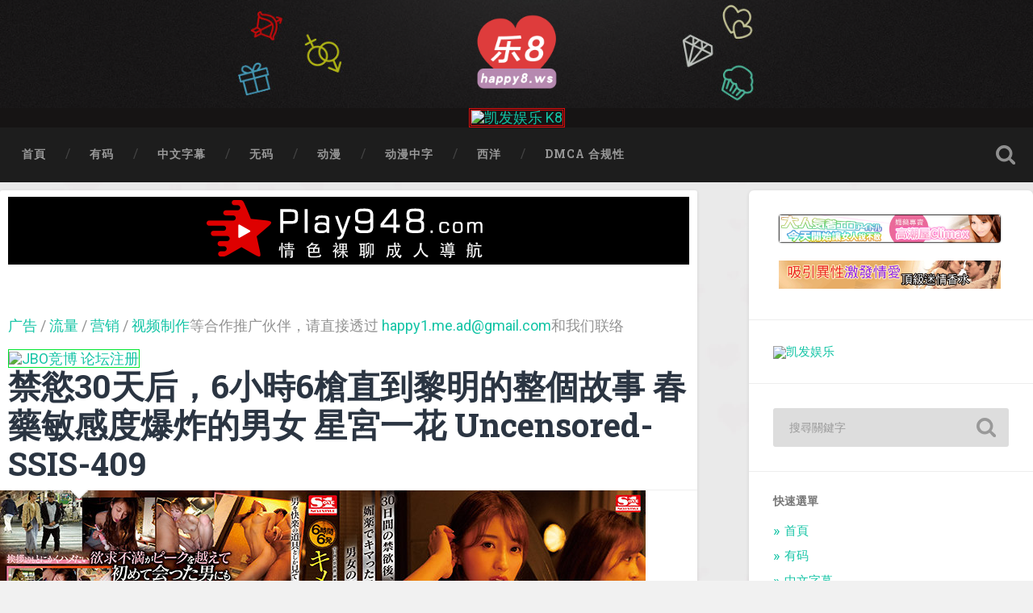

--- FILE ---
content_type: text/html; charset=UTF-8
request_url: https://happy8.ws/%E7%A6%81%E6%85%BE30%E5%A4%A9%E5%90%8E%EF%BC%8C6%E5%B0%8F%E6%99%826%E6%A7%8D%E7%9B%B4%E5%88%B0%E9%BB%8E%E6%98%8E%E7%9A%84%E6%95%B4%E5%80%8B%E6%95%85%E4%BA%8B-%E6%98%A5%E8%97%A5%E6%95%8F%E6%84%9F.html
body_size: 16021
content:
<!DOCTYPE html>

<html lang="zh-CN">

	<head>
		
		<meta charset="UTF-8">
		<link rel="alternate" hreflang="zh-CN" href="https://happy8.ws/"/>
		<meta name="viewport" content="width=device-width, initial-scale=1.0, maximum-scale=1.0, user-scalable=no" >
						 
		<title>禁慾30天后，6小時6槍直到黎明的整個故事 春藥敏感度爆炸的男女 星宮一花  Uncensored-SSIS-409 &#8211; happy8.ws,18禁,成人,線上看,支持手機,支持移動裝置</title>
<link rel='dns-prefetch' href='//s.w.org' />
<link rel="alternate" type="application/rss+xml" title="happy8.ws,18禁,成人,線上看,支持手機,支持移動裝置 &raquo; Feed" href="https://happy8.ws/feed" />
<link rel="alternate" type="application/rss+xml" title="happy8.ws,18禁,成人,線上看,支持手機,支持移動裝置 &raquo; 评论Feed" href="https://happy8.ws/comments/feed" />
		<script type="text/javascript">
			window._wpemojiSettings = {"baseUrl":"https:\/\/s.w.org\/images\/core\/emoji\/13.0.1\/72x72\/","ext":".png","svgUrl":"https:\/\/s.w.org\/images\/core\/emoji\/13.0.1\/svg\/","svgExt":".svg","source":{"concatemoji":"https:\/\/happy8.ws\/wp-includes\/js\/wp-emoji-release.min.js?ver=5.6.2"}};
			!function(e,a,t){var n,r,o,i=a.createElement("canvas"),p=i.getContext&&i.getContext("2d");function s(e,t){var a=String.fromCharCode;p.clearRect(0,0,i.width,i.height),p.fillText(a.apply(this,e),0,0);e=i.toDataURL();return p.clearRect(0,0,i.width,i.height),p.fillText(a.apply(this,t),0,0),e===i.toDataURL()}function c(e){var t=a.createElement("script");t.src=e,t.defer=t.type="text/javascript",a.getElementsByTagName("head")[0].appendChild(t)}for(o=Array("flag","emoji"),t.supports={everything:!0,everythingExceptFlag:!0},r=0;r<o.length;r++)t.supports[o[r]]=function(e){if(!p||!p.fillText)return!1;switch(p.textBaseline="top",p.font="600 32px Arial",e){case"flag":return s([127987,65039,8205,9895,65039],[127987,65039,8203,9895,65039])?!1:!s([55356,56826,55356,56819],[55356,56826,8203,55356,56819])&&!s([55356,57332,56128,56423,56128,56418,56128,56421,56128,56430,56128,56423,56128,56447],[55356,57332,8203,56128,56423,8203,56128,56418,8203,56128,56421,8203,56128,56430,8203,56128,56423,8203,56128,56447]);case"emoji":return!s([55357,56424,8205,55356,57212],[55357,56424,8203,55356,57212])}return!1}(o[r]),t.supports.everything=t.supports.everything&&t.supports[o[r]],"flag"!==o[r]&&(t.supports.everythingExceptFlag=t.supports.everythingExceptFlag&&t.supports[o[r]]);t.supports.everythingExceptFlag=t.supports.everythingExceptFlag&&!t.supports.flag,t.DOMReady=!1,t.readyCallback=function(){t.DOMReady=!0},t.supports.everything||(n=function(){t.readyCallback()},a.addEventListener?(a.addEventListener("DOMContentLoaded",n,!1),e.addEventListener("load",n,!1)):(e.attachEvent("onload",n),a.attachEvent("onreadystatechange",function(){"complete"===a.readyState&&t.readyCallback()})),(n=t.source||{}).concatemoji?c(n.concatemoji):n.wpemoji&&n.twemoji&&(c(n.twemoji),c(n.wpemoji)))}(window,document,window._wpemojiSettings);
		</script>
		<style type="text/css">
img.wp-smiley,
img.emoji {
	display: inline !important;
	border: none !important;
	box-shadow: none !important;
	height: 1em !important;
	width: 1em !important;
	margin: 0 .07em !important;
	vertical-align: -0.1em !important;
	background: none !important;
	padding: 0 !important;
}
</style>
	<link rel='stylesheet' id='fttb-style-css'  href='https://happy8.ws/wp-content/plugins/float-to-top-button/css/float-to-top-button.min.css?ver=2.3.6' type='text/css' media='all' />
<link rel='stylesheet' id='wp-block-library-css'  href='https://happy8.ws/wp-includes/css/dist/block-library/style.min.css?ver=5.6.2' type='text/css' media='all' />
<link rel='stylesheet' id='baskerville_googleFonts-css'  href='//fonts.googleapis.com/css?family=Roboto+Slab%3A400%2C700%7CRoboto%3A400%2C400italic%2C700%2C700italic%2C300%7CPacifico%3A400&#038;ver=2.1.4' type='text/css' media='all' />
<link rel='stylesheet' id='baskerville_style-css'  href='https://happy8.ws/wp-content/themes/baskerville/style.css?ver=2.1.4' type='text/css' media='all' />
<script type='text/javascript' src='https://happy8.ws/wp-includes/js/jquery/jquery.min.js?ver=3.5.1' id='jquery-core-js'></script>
<script type='text/javascript' src='https://happy8.ws/wp-includes/js/jquery/jquery-migrate.min.js?ver=3.3.2' id='jquery-migrate-js'></script>
<script type='text/javascript' src='https://happy8.ws/wp-includes/js/imagesloaded.min.js?ver=4.1.4' id='imagesloaded-js'></script>
<script type='text/javascript' src='https://happy8.ws/wp-includes/js/masonry.min.js?ver=4.2.2' id='masonry-js'></script>
<script type='text/javascript' src='https://happy8.ws/wp-content/themes/baskerville/js/jquery.flexslider-min.js?ver=2.7.2' id='baskerville_flexslider-js'></script>
<script type='text/javascript' src='https://happy8.ws/wp-content/themes/baskerville/js/global.js?ver=2.1.4' id='baskerville_global-js'></script>
<link rel="https://api.w.org/" href="https://happy8.ws/wp-json/" /><link rel="alternate" type="application/json" href="https://happy8.ws/wp-json/wp/v2/posts/52767" /><link rel="EditURI" type="application/rsd+xml" title="RSD" href="https://happy8.ws/xmlrpc.php?rsd" />
<link rel="wlwmanifest" type="application/wlwmanifest+xml" href="https://happy8.ws/wp-includes/wlwmanifest.xml" /> 
<meta name="generator" content="WordPress 5.6.2" />
<link rel="canonical" href="https://happy8.ws/%e7%a6%81%e6%85%be30%e5%a4%a9%e5%90%8e%ef%bc%8c6%e5%b0%8f%e6%99%826%e6%a7%8d%e7%9b%b4%e5%88%b0%e9%bb%8e%e6%98%8e%e7%9a%84%e6%95%b4%e5%80%8b%e6%95%85%e4%ba%8b-%e6%98%a5%e8%97%a5%e6%95%8f%e6%84%9f.html" />
<link rel='shortlink' href='https://happy8.ws/?p=52767' />
		<!-- Custom Logo: hide header text -->
		<style id="custom-logo-css" type="text/css">
			.site-title, .site-description {
				position: absolute;
				clip: rect(1px, 1px, 1px, 1px);
			}
		</style>
		<link rel="alternate" type="application/json+oembed" href="https://happy8.ws/wp-json/oembed/1.0/embed?url=https%3A%2F%2Fhappy8.ws%2F%25e7%25a6%2581%25e6%2585%25be30%25e5%25a4%25a9%25e5%2590%258e%25ef%25bc%258c6%25e5%25b0%258f%25e6%2599%25826%25e6%25a7%258d%25e7%259b%25b4%25e5%2588%25b0%25e9%25bb%258e%25e6%2598%258e%25e7%259a%2584%25e6%2595%25b4%25e5%2580%258b%25e6%2595%2585%25e4%25ba%258b-%25e6%2598%25a5%25e8%2597%25a5%25e6%2595%258f%25e6%2584%259f.html" />
<link rel="alternate" type="text/xml+oembed" href="https://happy8.ws/wp-json/oembed/1.0/embed?url=https%3A%2F%2Fhappy8.ws%2F%25e7%25a6%2581%25e6%2585%25be30%25e5%25a4%25a9%25e5%2590%258e%25ef%25bc%258c6%25e5%25b0%258f%25e6%2599%25826%25e6%25a7%258d%25e7%259b%25b4%25e5%2588%25b0%25e9%25bb%258e%25e6%2598%258e%25e7%259a%2584%25e6%2595%25b4%25e5%2580%258b%25e6%2595%2585%25e4%25ba%258b-%25e6%2598%25a5%25e8%2597%25a5%25e6%2595%258f%25e6%2584%259f.html&#038;format=xml" />
<style type="text/css" id="custom-background-css">
body.custom-background { background-image: url("https://happy8.ws/wp-content/uploads/2021/03/bg-h-1.jpg"); background-position: left top; background-size: cover; background-repeat: no-repeat; background-attachment: fixed; }
</style>
	<link rel="icon" href="https://happy8.ws/wp-content/uploads/2021/03/cropped-happy8_ws_icon-32x32.png" sizes="32x32" />
<link rel="icon" href="https://happy8.ws/wp-content/uploads/2021/03/cropped-happy8_ws_icon-192x192.png" sizes="192x192" />
<link rel="apple-touch-icon" href="https://happy8.ws/wp-content/uploads/2021/03/cropped-happy8_ws_icon-180x180.png" />
<meta name="msapplication-TileImage" content="https://happy8.ws/wp-content/uploads/2021/03/cropped-happy8_ws_icon-270x270.png" />
		<style type="text/css" id="wp-custom-css">
			.post-header .post-title-list a {
    max-height: 80px;
    display: block;
    word-wrap: break-word;
    overflow: hidden;
}
#site-content {
  padding: 0;
}
.nocomments {
    display: none !important;
}

.header .blog-logo {
	padding-top:0px;
	margin-top:0px;
    text-align: center;
	height:px!important;
}

.header .logo img {
    max-height: 100px;
    width: auto;
}

@media (max-width: 800px){
    .header .logo img {
        max-height: 85px;
    }
}

.single .post-meta-container:after {
    content: "";
    display: block;
    background: #2B3542; 
    position: absolute;
    z-index: 1;
    top: 0;
    right: 0;
    bottom: 0;
    left: 60%;
}

.post-author{
    display: none !important;
}

.single .post-meta { 
	float: right;
	width: 100%;
	padding: 30px;
	position: relative;
	z-index: 10;
}

.post-date {
    display: none !important;
}

.header {
    padding: 10px 0;
}

.section-inner {
    max-width: 100%;
    width: 1400px;
  
    margin-top: 0px;
    margin-right: auto;
    margin-bottom: 0px;
    margin-left: auto;
}

@media (max-width: 600px) {
	body { font-size: 16px; }
	/* structure */
	.wrapper.section { padding: 25px 0; }
	.post-header,
	/*.single .post-content,*/
	.post-excerpt,
	.content .comments,
	div#disqus_thread,
	.comment-respond,
	.post-quote,
	.post-link { padding: 7.5% 6%; }
	/* header */
	.section.header { padding: 10px 0; }
	.header-search-block .search-field { font-size: 1.5em; margin-top: -17px; }
	.nav-toggle { padding: 20px 0; }
	.search-toggle { height: 59px; }
	/* navigation */
	.navigation-inner { max-width: 90%; }
	.mobile-menu a {
		padding-top: 20px;
		padding-bottom: 20px;
	}
	/* main content */
	.section-inner.content { /*max-width: 92%;*/ }
	.post-container {
	width: 328px;
	padding: 8px 10px;
/*
		width: 100%;
		padding: 0;
		margin-top: 25px;
*/
	}
}


.section-inner {
    max-width: 100%;
    width: 1400px;
    margin-top: 0px;
    margin-right: auto;
    margin-bottom: 10px;
    margin-left: auto;
}
.section-inner.content{
	margin-bottom:24px;
}
@media (max-width: 600px) {
	.next {
		
	}}		</style>
		<!-- Global site tag (gtag.js) - Google Analytics -->
<script async src="https://www.googletagmanager.com/gtag/js?id=G-K5BR4QNQ5W"></script>
<script>
  window.dataLayer = window.dataLayer || [];
  function gtag(){dataLayer.push(arguments);}
  gtag('js', new Date());

  gtag('config', 'G-K5BR4QNQ5W');
</script>
<meta name="mytag" content="happy8.ws">
	</head>
	
	<body data-rsssl=1 class="post-template-default single single-post postid-52767 single-format-standard custom-background wp-custom-logo has-featured-image single single-post elementor-default elementor-kit-73472">

		
		<a class="skip-link button" href="#site-content">Skip to the content</a>
	
		<div class="header section small-padding bg-dark bg-image" style="background-image: url( https://happy8.ws/wp-content/uploads/2021/03/cropped-happy8_ws_header_bg_1440x221.jpg );">
		
			<div class="cover"></div>
			
			<div class="header-search-block bg-graphite hidden">
				<form role="search"  method="get" class="searchform" action="https://happy8.ws/">
	<label for="search-form-696ce97bc5264">
		<span class="screen-reader-text">搜尋這裡的:</span>
		<input type="search" id="search-form-696ce97bc5264" class="search-field" placeholder="搜尋關鍵字" value="" name="s" />
	</label>
	<input type="submit" class="searchsubmit" value="搜尋" />
</form>
			</div><!-- .header-search-block -->
					
			<div class="header-inner section-inner">
			
				
					<div class="blog-logo">
						<a class="logo" href="https://happy8.ws/" rel="home">
							<img src="https://happy8.ws/wp-content/uploads/2021/03/cropped-happy8_ws_乐8_logo.png">
							<span class="screen-reader-text">happy8.ws,18禁,成人,線上看,支持手機,支持移動裝置</span>
						</a>
					</div>
		
											
			</div><!-- .header-inner -->
						
		</div><!-- .header -->
		<div style=" background-color: #161414 !important;  text-align:center;  justify-content: center; 
align-items: center; "> 
			<a href="https://play948.com/k8/" target="_blank" title="凯发娱乐 K8"><img &nbsp;="" class="god" style="border-width:3px;border-style:double;border-color:#e30a0a;padding:0px;  " title="凯发娱乐 K8" src="https://yimg.cc/images/2024/10/26/k8_ad090601_728x250898ae7d1a641b900.gif" border="0"></a>
</div>
		<div class="navigation section no-padding bg-dark">
		
			<div class="navigation-inner section-inner">
			
				<button class="nav-toggle toggle fleft hidden">
					
					<div class="bar"></div>
					<div class="bar"></div>
					<div class="bar"></div>
					
				</button>
						
				<ul class="main-menu">
				
					<li id="menu-item-6" class="menu-item menu-item-type-custom menu-item-object-custom menu-item-home menu-item-6"><a href="https://happy8.ws/" data-ps2id-api="true">首頁</a></li>
<li id="menu-item-4928" class="menu-item menu-item-type-taxonomy menu-item-object-category menu-item-4928"><a href="https://happy8.ws/category/%e6%9c%89%e7%a0%81" data-ps2id-api="true">有码</a></li>
<li id="menu-item-4929" class="menu-item menu-item-type-taxonomy menu-item-object-category menu-item-4929"><a href="https://happy8.ws/category/%e4%b8%ad%e6%96%87%e5%ad%97%e5%b9%95" data-ps2id-api="true">中文字幕</a></li>
<li id="menu-item-4927" class="menu-item menu-item-type-taxonomy menu-item-object-category current-post-ancestor current-menu-parent current-post-parent menu-item-4927"><a href="https://happy8.ws/category/%e6%97%a0%e7%a0%81" data-ps2id-api="true">无码</a></li>
<li id="menu-item-4931" class="menu-item menu-item-type-taxonomy menu-item-object-category menu-item-4931"><a href="https://happy8.ws/category/%e5%8a%a8%e6%bc%ab" data-ps2id-api="true">动漫</a></li>
<li id="menu-item-4932" class="menu-item menu-item-type-taxonomy menu-item-object-category menu-item-4932"><a href="https://happy8.ws/category/%e5%8a%a8%e6%bc%ab%e4%b8%ad%e5%ad%97" data-ps2id-api="true">动漫中字</a></li>
<li id="menu-item-4930" class="menu-item menu-item-type-taxonomy menu-item-object-category menu-item-4930"><a href="https://happy8.ws/category/%e8%a5%bf%e6%b4%8b" data-ps2id-api="true">西洋</a></li>
<li id="menu-item-4873" class="menu-item menu-item-type-post_type menu-item-object-page menu-item-4873"><a href="https://happy8.ws/%e4%b9%908-%e8%81%af%e7%b5%a1%e6%88%91%e5%80%91" data-ps2id-api="true">DMCA 合规性</a></li>
											
				</ul><!-- .main-menu -->
				 
				<button class="search-toggle toggle fright">
					<span class="screen-reader-text">Toggle search field</span>
				</button>
				 
				<div class="clear"></div>
				 
			</div><!-- .navigation-inner -->
			
		</div><!-- .navigation -->
		
		<div class="mobile-navigation section bg-graphite no-padding hidden">
					
			<ul class="mobile-menu">
			
				<li class="menu-item menu-item-type-custom menu-item-object-custom menu-item-home menu-item-6"><a href="https://happy8.ws/" data-ps2id-api="true">首頁</a></li>
<li class="menu-item menu-item-type-taxonomy menu-item-object-category menu-item-4928"><a href="https://happy8.ws/category/%e6%9c%89%e7%a0%81" data-ps2id-api="true">有码</a></li>
<li class="menu-item menu-item-type-taxonomy menu-item-object-category menu-item-4929"><a href="https://happy8.ws/category/%e4%b8%ad%e6%96%87%e5%ad%97%e5%b9%95" data-ps2id-api="true">中文字幕</a></li>
<li class="menu-item menu-item-type-taxonomy menu-item-object-category current-post-ancestor current-menu-parent current-post-parent menu-item-4927"><a href="https://happy8.ws/category/%e6%97%a0%e7%a0%81" data-ps2id-api="true">无码</a></li>
<li class="menu-item menu-item-type-taxonomy menu-item-object-category menu-item-4931"><a href="https://happy8.ws/category/%e5%8a%a8%e6%bc%ab" data-ps2id-api="true">动漫</a></li>
<li class="menu-item menu-item-type-taxonomy menu-item-object-category menu-item-4932"><a href="https://happy8.ws/category/%e5%8a%a8%e6%bc%ab%e4%b8%ad%e5%ad%97" data-ps2id-api="true">动漫中字</a></li>
<li class="menu-item menu-item-type-taxonomy menu-item-object-category menu-item-4930"><a href="https://happy8.ws/category/%e8%a5%bf%e6%b4%8b" data-ps2id-api="true">西洋</a></li>
<li class="menu-item menu-item-type-post_type menu-item-object-page menu-item-4873"><a href="https://happy8.ws/%e4%b9%908-%e8%81%af%e7%b5%a1%e6%88%91%e5%80%91" data-ps2id-api="true">DMCA 合规性</a></li>
										
			 </ul><!-- .main-menu -->
		
		</div><!-- .mobile-navigation -->
<div class="wrapper section medium-padding" id="site-content">
										
	<div class="section-inner">
	
		<div class="content fleft">
												        
									
				<div id="post-52767" class="post-52767 post type-post status-publish format-standard has-post-thumbnail hentry category-3 tag-ssis tag-5335 tag-2632 tag-5700 tag-11 tag-8237 tag-11679">

									
					<div class="post-header">
						 

<div style="  text-align:center;  justify-content: center; 
align-items: center; "> 
</div><center style="background-color:#000 ;">
                    <a href="https://play948.com/" style="text-decoration:none" title="PLAY948.COM 最大的成人導航就在這!" target="_blank"><img class="img_logo" sizes="(max-width:80px)100vw,80px" srcset="https://play948.com/images/cropped-play948-logo.png" src="./images/cropped-play948-logo.png" alt="PLAY948.COM 情色裸聊 成人導航 獨家聊天室"></a>
                </center>
<center>	<br>  <div style="  text-align:center;  justify-content: center; 
align-items: center; ">
</div>

                <p style="margin-top:10px ; color: rgb(146, 146, 146); " class="w3-medium ">
                    <br><br><a style="text-decoration:none;" href="/cdn-cgi/l/email-protection#4c242d3c3c357d622129622d280c2b212d2520622f2321"><span >广告</span></a> / <a style="text-decoration:none;" href="/cdn-cgi/l/email-protection#bfd7decfcfc68e91d2da91dedbffd8d2ded6d391dcd0d2"><span >流量</span></a> / <a style="text-decoration:none;" href="/cdn-cgi/l/email-protection#7a121b0a0a034b54171f541b1e3a1d171b131654191517"><span >营销</span></a> / <a style="text-decoration:none;" href="/cdn-cgi/l/email-protection#442c2534343d756a29216a2520042329252d286a272b29"><span >视频制作</span></a>等合作推广伙伴，请直接透过 <a style="text-decoration:none;" href="/cdn-cgi/l/email-protection#335b5243434a021d5e561d525773545e525a5f1d505c5e"><span style="color: #13c4a5;"><span class="__cf_email__" data-cfemail="4820293838317966252d66292c082f25292124662b2725">[email&#160;protected]</span></span></a>和我们联络
                </p> 
            </center><br><a style="border-style:double;border: 1px solid #00e62e; " href="https://play948.com/jbo/" target="_blank" title="JBO竞博 论坛注册 "><img src="https://yimg.cc/images/2024/10/26/JBO_ad090601_728x250.gif" alt="JBO竞博 论坛注册  " border="0" width="728" height="90" loading="lazy"></a>
												
						    <h1 class="post-title"><a href="https://happy8.ws/%e7%a6%81%e6%85%be30%e5%a4%a9%e5%90%8e%ef%bc%8c6%e5%b0%8f%e6%99%826%e6%a7%8d%e7%9b%b4%e5%88%b0%e9%bb%8e%e6%98%8e%e7%9a%84%e6%95%b4%e5%80%8b%e6%95%85%e4%ba%8b-%e6%98%a5%e8%97%a5%e6%95%8f%e6%84%9f.html" rel="bookmark">禁慾30天后，6小時6槍直到黎明的整個故事 春藥敏感度爆炸的男女 星宮一花  Uncensored-SSIS-409</a></h1>

											    
					</div><!-- .post-header -->
					
										
						<div class="featured-media">
						
							<img width="800" height="538" src="https://happy8.ws/wp-content/uploads/2023/09/23625.jpg" class="attachment-post-image size-post-image wp-post-image" alt="" loading="lazy" srcset="https://happy8.ws/wp-content/uploads/2023/09/23625.jpg 800w, https://happy8.ws/wp-content/uploads/2023/09/23625-300x202.jpg 300w, https://happy8.ws/wp-content/uploads/2023/09/23625-768x516.jpg 768w, https://happy8.ws/wp-content/uploads/2023/09/23625-600x404.jpg 600w, https://happy8.ws/wp-content/uploads/2023/09/23625-272x182.jpg 272w" sizes="(max-width: 800px) 100vw, 800px" />									
						</div><!-- .featured-media -->
					
														<a href="https://play948.com/k8/" target="_blank" title="凯发娱乐 K8"><img &nbsp;="" class="god" style="border-width:3px;border-style:double;border-color:#e30a0a;padding:0px;  " title="凯发娱乐 K8" src="https://yimg.cc/images/2024/10/26/k8_ad090601_728x250898ae7d1a641b900.gif" border="0"></a>					                                    	    
					<div class="post-content">
						
						<p><div style="text-align:center;" class="player_wrapper"><iframe src="https://aembed.com/api/playerh8.php?id=eXwmP" frameborder="0" marginwidth="0" marginheight="0" scrolling="no" allowfullscreen="allowfullscreen"></iframe></div><br />
発売日： 2022/05/24\n 収録時間： 150分\n 出演者： 星宮一花\n 監督： 嵐山みちる\n シリーズ： &#8212;-\n メーカー： エスワン ナンバーワンスタイル\n レーベル： S1 NO.1 STYLE\n ジャンル： 長身 スレンダー 単体作品 騎乗位 ドラッグ ギリモザ サンプル動画 CSKキャンペーン\n 品番： ssis409 スラリとして高身長、瞳が大きくきれい系のお姉さん。そんな星宮一花に一ヶ月間の禁欲を要請。真面目な彼女はしっかりと禁欲してむらむら状態で撮影に臨む。そして今回用意したのは、はじめましての絶倫男と媚薬と一泊利用のラブホテル。演出なしの回しっぱなしで、結果は誰にもわからない。エスワン屈指の美女は、欲求不満と絶倫チンポを前にして理性を保てるのか？</p>
	 
<br><a title="大獎娛樂城" rel="noopener" href="https://jp777.tw/register?p=play8" target="_blank"><img src="https://yimg.cc/images/2024/11/22/_728x90.gif" alt="大獎娛樂城 " border="0" width="728" height="90" loading="lazy"></a>
						<a title="一樂娛樂城" href="https://fun1.cc/" target="_blank" rel="noopener"><img src="https://yimg.cc/images/2021/08/31/FUN1cc.png" alt="FUN1cc" border="0" /></a>
					<iframe scrolling="no" src="https://fun1.cc/girls.html" width="760" height="218" frameborder="no"></iframe>
<hr>
						<table style="border: 3px #FFD382 dashed;" border="1" cellpadding="10">
<tbody>
<tr>
<td><a title="通博娛樂城" href="https://tb5288.com/" target="_blank" rel="noopener"><span style="color: #000;">通博娛樂城</span></a></td>
<td><a title="HOYA娛樂城" href="https://hoya1766.com/" target="_blank" rel="noopener"><span style="color: #000;">HOYA娛樂城</span></a></td>
<td><a title="眾發娛樂城" href="https://jf888.cc/" target="_blank" rel="noopener"><span style="color: #000000;">眾發娛樂城</span></a></td>
<td><a title="贏家娛樂城" href="https://xn--fct516i.cc/" target="_blank" rel="noopener"><span style="color: #000;">贏家娛樂城</span></a></td>
</tr>
<tr>
<td><a title="財神娛樂城" href="https://xn--ozsy38a8rlsxs.cc/" target="_blank" rel="noopener"><span style="color: #000;">財神娛樂城</span></a></td>
<td><a title="THA娛樂城" href="https://xn--8prs51fyxs.cc/" target="_blank" rel="noopener"><span style="color: #000;">金合發娛樂城</span></a></td>
<td><a title="博馬娛樂城" href="https://xn--9kr894n.cc/" target="_blank" rel="noopener"><span style="color: #000;">博馬娛樂城</span></a></td>
<td><a title="九州娛樂城" href="https://xn--sjqz3uqybb4fb4s.com/" target="_blank" rel="noopener"><span style="color: #000;">九州娛樂城</span></a></td>
</tr>
<tr>
<td><a title="THA娛樂城" href="https://tha88.cc/" target="_blank" rel="noopener"><span style="color: #000;">THA-九州娛樂</span></a></td>
<td><a title="LEO娛樂城" href="https://leo88.cc/" target="_blank" rel="noopener"><span style="color: #000;">LEO-九州娛樂</span></a></td>
<td><a title="i88娛樂城" href="https://i8888.me/" target="_blank" rel="noopener"><span style="color: #000;">i88娛樂城</span></a></td>
<td><a title="通博" href="https://tb5288.com/" target="_blank" rel="noopener"><span style="color: #000;">通博</span></a></td>
</tr>
<tr>
<td><a href="https://娛樂城.net/" target="_blank" title="娛樂城"><span style="color: #000;">娛樂城</span></a></td>
<td><a href="https://娛樂城.net/av/" target="_blank" title="娛樂城-AV影城"><span style="color: #000;">娛樂城-AV影城</span></a></td>
<td><a href="https://娛樂城.net/" target="_blank" title="現金版娛樂城"><span style="color: #000;">現金版娛樂城</span></a></td>
	<td><a title="17懶人包" href="https://17lb.cc/" target="_blank" rel="noopener"><span style="color: #000;">17懶人包</span></a></td>
</tr>
</tbody>
</table>
<table border="0" cellpadding="0" cellspacing="0" width="100%" style="padding-bottom: 5px;margin-bottom: 10px;margin-top: 10px;">
    <tbody><tr>
    <td><a href="https://tb5288.com/play.php" target="_blank" title="通博-通博娛樂城"><img src="https://yimg.cc/images/2021/08/24/-468x60.gif" alt="通博-通博娛樂城" border="0" width="468" height="60" loading="lazy"></a></td>
    <td><a href="https://1766.ws/" target="_blank" title="1766一起聊聊視訊聊天室"><img src="https://cdn2.yimg.cc/ylc/ad/1766ws-468x60-1.gif" alt="1766一起聊聊視訊聊天室" border="0" width="468" height="60" loading="lazy"></a></td>
    </tr>
    <tr style="/* margin-top: 19px; *//* padding-top: 39px; */top: 4px;/* bottom: -23px; */position: relative;"> <td><a href="https://xn--sjqz3uqybb4fb4s.com/" target="_blank" title="九州娛樂-九州娛樂城"><img src="https://yimg.cc/images/2021/08/24/-468x6004650a0b434dc55c.gif" alt="九州娛樂-九州娛樂城" border="0" width="468" height="60" loading="lazy"></a></td>
    <td><a href="http://lovetoy.cc/" target="_blank" title="情趣用品"><img src="https://yimg.cc/images/2021/08/24/lovetoy486x604.gif" alt="情趣用品" border="0" width="468" height="60" loading="lazy"></a></td></tr>
    </tbody></table>
<table border="0" cellpadding="0" cellspacing="0" width="100%" style="padding-bottom:7px ;margin-bottom: 10px; margin-top: 19px;">
    <tr style="text-align: center;">
        <td><a href="https://tb5288.com/play.php" target="_blank" title="通博-通博娛樂城"><img
                    src="https://yimg.cc/images/2021/08/19/-120x6044c100c778686e7c.gif" alt="通博-通博娛樂城" border="0"
                    width="120" height="60" loading="lazy"></a></td>
     
        <td><a href="https://tha88.cc/" target="_blank" title="THA 九州娛樂"><img
                    src="https://yimg.cc/images/2021/08/19/THA-120x60.gif" alt="THA 九州娛樂" border="0" width="120"
                    height="60" loading="lazy"></a></td>
        <td><a href="https://xn--sjqz3uqybb4fb4s.com/" target="_blank" title="九州娛樂城"><img
                    src="https://yimg.cc/images/2021/08/19/-120x60.gif" alt="九州娛樂城" border="0" width="120" height="60"
                    loading="lazy"></a></td>
        <td><a href="https://leo88.cc/" target="_blank" title="LEO-九州娛樂"><img
                    src="https://yimg.cc/images/2021/08/19/LEO-120x60.gif" alt="LEO-九州娛樂" border="0" width="120"
                    height="60" loading="lazy"></a></td>
        <td><a href="https://xn--8prs51fyxs.cc/" target="_blank" title="金合發-金合發娛樂城"><img
                    src="https://yimg.cc/images/2021/08/19/-120x60cf12c750dc4b057c.gif" alt="金合發-金合發娛樂城" border="0"
                    width="120" height="60" loading="lazy"></a></td>
        <td><a href="https://xn--ozsy38a8rlsxs.cc/" target="_blank" title="財神娛樂-財神娛樂城"><img
                    src="https://yimg.cc/images/2021/08/19/-120x60445f2c43f408e5f7.gif" alt="財神娛樂-財神娛樂城" border="0"
                    width="120" height="60" loading="lazy"></a></td>
    </tr>
</table>
						
						<div class="clear"></div>
									        
					</div><!-- .post-content -->
					            					
					<div class="post-meta-container">
						
						<div class="post-author">
						
							<div class="post-author-content">
							
								<h4>happy8</h4>
								
																
								<div class="author-links">
									
									<a class="author-link-posts" href="https://happy8.ws/author/happy8">一樂AV</a>
									
																		
								</div><!-- .author-links -->
							
							</div><!-- .post-author-content -->
						
						</div><!-- .post-author -->
						
						<div class="post-meta">
						
							<p class="post-date"></p>
							
														
							<p class="post-categories"><a href="https://happy8.ws/category/%e6%97%a0%e7%a0%81" rel="category tag">无码</a></p>
							
															<p class="post-tags"><a href="https://happy8.ws/tag/ssis" rel="tag">SSIS</a>, <a href="https://happy8.ws/tag/%e6%95%8f%e6%84%9f" rel="tag">敏感</a>, <a href="https://happy8.ws/tag/%e6%98%9f%e5%ae%ae%e4%b8%80%e8%8a%b1" rel="tag">星宮一花</a>, <a href="https://happy8.ws/tag/%e6%98%a5%e8%97%a5" rel="tag">春藥</a>, <a href="https://happy8.ws/tag/%e7%84%a1%e4%bf%ae%e6%ad%a3" rel="tag">無修正</a>, <a href="https://happy8.ws/tag/%e7%88%86%e7%82%b8" rel="tag">爆炸</a>, <a href="https://happy8.ws/tag/%e7%a6%81%e6%85%be" rel="tag">禁慾</a></p>
														
							<div class="clear"></div>
							
							<div class="post-nav">
							
																
									<a class="post-nav-prev" href="https://happy8.ws/%e9%97%9c%e6%96%bc%e4%b8%88%e5%a4%ab%e7%9a%84%e7%ac%ac%e4%b8%80%e5%80%8b%e8%ac%8a%e8%a8%80-%e6%9d%be%e4%b8%8b%e7%b4%97%e6%a0%84%e5%ad%90-uncensored-sspd-149.html">上一部影片</a>
							
																		
									<a class="post-nav-next" href="https://happy8.ws/%e8%88%87%e7%88%b6%e6%af%8d%e6%94%b9%e5%ab%81%e7%9a%84%e5%85%a9%e5%80%8b%e5%ab%82%e5%ad%90%e5%90%8c%e4%bd%8f%e4%b8%80%e5%80%8b%e6%88%bf%e9%96%93%ef%bc%81-%e4%b8%89%e5%b0%be%e3%82%81%e3%81%90-%e7%a9%82.html">下一部影片</a>
							
																		
								<div class="clear"></div>
							
							</div><!-- .post-nav -->
						
						</div><!-- .post-meta -->
						
						<div class="clear"></div>
							
					</div><!-- .post-meta-container -->
																		
					

	<p class="nocomments">Comments are closed.</p>
	

												                        
						
			</div><!-- .post -->
		
		</div><!-- .content -->
		
		
	<div class="sidebar fright" role="complementary">
	
		<div class="widget_text widget widget_custom_html"><div class="widget_text widget-content"><div class="textwidget custom-html-widget"><style>
.section-body6 {
    padding: 5px;
    margin-bottom: -0px;
    padding-top: 0px !important;
    padding-bottom: 0px !important;
}
	
.section-body6 .mitem3 {
    width: calc(100.66666666666667% - 4px);
    padding-right: 1.5px;
    padding-left: 1.5px;
    padding-bottom: 0px;
    min-height: 25px;
    display: inline-block;
}

.section-body6 .mitem3 > a {
    width: 100%;
    text-decoration:none !important;

}
.carousel-indicators li{
    background-color: #f69322 !important;
}

.section-body6 .mitem3 > a:first-child img {
    width: 100%;
    border-radius: 4px;
    box-shadow: 0 0 2px 0 rgba(0, 0, 0, .6);
    -webkit-transition: All 0.4s ease-in-out !important;
}

.section-body6 .mitem3 > a:first-child img:hover {
    box-shadow: 0 0 20px 0 rgba(0, 5, 0, .6);
    -webkit-transition: All 0.4s ease-in-out !important;
}


.section-body6 .mitem3 > a:nth-child(2) h3 {
    width: 180%;
    color: #444444;
    text-align: center;
    text-overflow: ellipsis;
    white-space: nowrap;
    overflow: hidden;
    margin-top: 0px;
}

.section-body6 .mitem3 > a:nth-child(2) h3:hover {
    color: #ff1800;
}

.section-body6 .mitem3 > div.recentE {
    text-align: center;
    padding: 0;
    margin-top: -27px;
    font-size: 11px;
    color: #2E7D32;
    font-weight: 500;
}
	@media screen and (max-width: 1920px){
.section-body6 >.mitem3 {
    width: calc(100% - 4px) !important;height:100px;
		}}
		@media screen and (max-width: 510px){
.section-body6 >.mitem3 {
    width: calc(100% - 4px) !important;
		}}
</style>

<div class="section-body6" ><div class="mitem3"><a href="#"><img src="https://happy8.ws/wp-content/uploads/2021/03/20201021-1.jpg" class="lazyload" alt="AV" title="AV"></a><br><br><a href="#"><img src="https://happy8.ws/wp-content/uploads/2021/03/lovetoy486x604a.gif" class="lazyload" alt="AV" title="AV"></a></div>



  
</div></div></div><div class="clear"></div></div><div class="widget_text widget widget_custom_html"><div class="widget_text widget-content"><div class="textwidget custom-html-widget"><a href="https://play948.com/k8/" target="_blank" title="凯发娱乐" rel="noopener"><img src="https://yimg.cc/images/2024/09/10/k8_ad090601_300x250.gif" alt="凯发娱乐
" border="0" width="300" height="250" loading="lazy"></a></div></div><div class="clear"></div></div><div class="widget widget_search"><div class="widget-content"><form role="search"  method="get" class="searchform" action="https://happy8.ws/">
	<label for="search-form-696ce97bc88b5">
		<span class="screen-reader-text">搜尋這裡的:</span>
		<input type="search" id="search-form-696ce97bc88b5" class="search-field" placeholder="搜尋關鍵字" value="" name="s" />
	</label>
	<input type="submit" class="searchsubmit" value="搜尋" />
</form>
</div><div class="clear"></div></div><div class="widget widget_nav_menu"><div class="widget-content"><h3 class="widget-title">快速選單</h3><div class="menu-%e4%b8%bb%e9%81%b8%e5%96%ae-container"><ul id="menu-%e4%b8%bb%e9%81%b8%e5%96%ae-2" class="menu"><li class="menu-item menu-item-type-custom menu-item-object-custom menu-item-home menu-item-6"><a href="https://happy8.ws/" data-ps2id-api="true">首頁</a></li>
<li class="menu-item menu-item-type-taxonomy menu-item-object-category menu-item-4928"><a href="https://happy8.ws/category/%e6%9c%89%e7%a0%81" data-ps2id-api="true">有码</a></li>
<li class="menu-item menu-item-type-taxonomy menu-item-object-category menu-item-4929"><a href="https://happy8.ws/category/%e4%b8%ad%e6%96%87%e5%ad%97%e5%b9%95" data-ps2id-api="true">中文字幕</a></li>
<li class="menu-item menu-item-type-taxonomy menu-item-object-category current-post-ancestor current-menu-parent current-post-parent menu-item-4927"><a href="https://happy8.ws/category/%e6%97%a0%e7%a0%81" data-ps2id-api="true">无码</a></li>
<li class="menu-item menu-item-type-taxonomy menu-item-object-category menu-item-4931"><a href="https://happy8.ws/category/%e5%8a%a8%e6%bc%ab" data-ps2id-api="true">动漫</a></li>
<li class="menu-item menu-item-type-taxonomy menu-item-object-category menu-item-4932"><a href="https://happy8.ws/category/%e5%8a%a8%e6%bc%ab%e4%b8%ad%e5%ad%97" data-ps2id-api="true">动漫中字</a></li>
<li class="menu-item menu-item-type-taxonomy menu-item-object-category menu-item-4930"><a href="https://happy8.ws/category/%e8%a5%bf%e6%b4%8b" data-ps2id-api="true">西洋</a></li>
<li class="menu-item menu-item-type-post_type menu-item-object-page menu-item-4873"><a href="https://happy8.ws/%e4%b9%908-%e8%81%af%e7%b5%a1%e6%88%91%e5%80%91" data-ps2id-api="true">DMCA 合规性</a></li>
</ul></div></div><div class="clear"></div></div>
		<div class="widget widget_recent_entries"><div class="widget-content">
		<h3 class="widget-title">最新影片</h3>
		<ul>
											<li>
					<a href="https://happy8.ws/%e4%b8%80%e5%80%8b%e7%94%b7%e4%ba%ba%e9%a3%bc%e9%a4%8a%e7%9c%be%e5%a4%9a%e5%af%b5%e7%89%a9%e7%9a%84%e7%9c%9f%e5%af%a6%e6%95%85%e4%ba%8b%e3%80%82%e4%b8%80%e7%be%a4%e9%9b%a2%e5%ae%b6%e5%87%ba%e8%b5%b0.html">一個男人飼養眾多寵物的真實故事。一群離家出走的女子湧向一位六十多歲男子的家。洗腦性行為的可怕真相。禁錮、藥物誘導性行為和催情劑訓練。 Uncensored-NSODN-003</a>
									</li>
											<li>
					<a href="https://happy8.ws/%e7%82%ba%e4%ba%86%e6%88%91%e8%a6%aa%e6%84%9b%e7%9a%84%e4%b8%88%e5%a4%ab%ef%bc%8c%e6%88%91%e9%a1%98%e6%84%8f%e5%92%8c%e4%bb%96%e7%9a%84%e8%80%81%e9%97%86%e4%b8%8a%e5%ba%8a%e3%80%82-uncensored-nact-011.html">為了我親愛的丈夫，我願意和他的老闆上床。 Uncensored-NACT-011</a>
									</li>
											<li>
					<a href="https://happy8.ws/%e6%88%91%e7%99%bc%e7%8f%be%e5%a5%b3%e5%85%92%e7%ab%9f%e7%84%b6%e6%98%af%e5%a6%bb%e5%ad%90%e7%9a%84%e5%87%ba%e8%bb%8c%e5%b0%8d%e8%b1%a1%ef%bc%8c%e6%96%bc%e6%98%af%e6%88%91%e5%8f%ac%e9%9b%86%e6%89%80.html">我發現女兒竟然是妻子的出軌對象，於是我召集所有親戚，把她抓來報復──堀內美佳子 Uncensored-MIAA-415</a>
									</li>
											<li>
					<a href="https://happy8.ws/%e6%88%91%e4%ba%a4%e4%ba%86%e7%ac%ac%e4%b8%80%e5%80%8b%e5%a5%b3%e6%9c%8b%e5%8f%8b%ef%bc%8c%e6%96%bc%e6%98%af%e6%b1%ba%e5%ae%9a%e5%92%8c%e6%88%91%e7%9a%84%e9%9d%92%e6%a2%85%e7%ab%b9%e9%a6%ac%e7%b7%b4.html">我交了第一個女朋友，於是決定和我的青梅竹馬練習性愛和射精。自然卡農 Uncensored-MIAA-394</a>
									</li>
											<li>
					<a href="https://happy8.ws/%e6%88%91%e6%83%b3%e8%ae%93%e9%82%a3%e5%80%8b%e5%b7%b2%e5%a9%9a%e5%a5%b3%e5%ad%90%e9%98%bf%e9%9b%85%e5%a8%9c%c2%b7%e9%ba%97%e5%a8%9c%e6%87%b7%e5%ad%95-uncensored-aldn-505.html">我想讓那個已婚女子阿雅娜·麗娜懷孕 Uncensored-ALDN-505</a>
									</li>
					</ul>

		</div><div class="clear"></div></div><div class="widget_text widget widget_custom_html"><div class="widget_text widget-content"><div class="textwidget custom-html-widget"><iframe src="//a.realsrv.com/iframe.php?idzone=4221508&size=300x250" width="300" height="250" scrolling="no" marginwidth="0" marginheight="0" frameborder="0"></iframe></div></div><div class="clear"></div></div><div class="widget_text widget widget_custom_html"><div class="widget_text widget-content"><h3 class="widget-title">合作站</h3><div class="textwidget custom-html-widget"><style>
a{ color:fff!important; }

</style>
<br>
<a style="text-decoration:none !important;" target="_blank" title="通博娛樂城" alt="通博娛樂城" href="https://xn--9krr72l.cc/" rel="noopener">通博娛樂城</a> 
<br>
<a style="text-decoration:none !important;" target="_blank" title="財神娛樂城" alt="財神娛樂城" href="https://xn--ozsy38a8rlsxs.cc/" rel="noopener">財神娛樂城</a> 
<br>
<a style="text-decoration:none !important;" target="_blank" title="博馬娛樂城" alt="博馬娛樂城" href="https://xn--9kr894n.cc/" rel="noopener">博馬娛樂城</a> 
<br>
<a style="text-decoration:none !important;" target="_blank" title="LEO娛樂城" alt="LEO娛樂城" href="https://leo88.cc/" rel="noopener">九州娛樂城-LEO</a> 
<br>
<a style="text-decoration:none !important;" target="_blank" title="THA娛樂城" alt="THA娛樂城" href="tha88.cc" rel="noopener">九州娛樂城-THA</a> 
<br>
<a style="text-decoration:none !important;" target="_blank" title="九州娛樂城" alt="九州娛樂城" href="https://xn--sjqz3uqybb4fb4s.com/" rel="noopener">九州娛樂城</a> 
<br>
<a style="text-decoration:none !important;" target="_blank" title="i88娛樂城" alt="i88娛樂城" href="https://i8888.me/" rel="noopener">i88娛樂城</a> 
<br>
<a style="text-decoration:none !important;" target="_blank" title="THA娛樂城" alt="THA娛樂城" href="https://xn--8prs51fyxs.cc/" rel="noopener">金合發</a> 
<br>
<a style="text-decoration:none !important;" target="_blank" title="HOYA娛樂城" alt="HOYA娛樂城" href="https://hoya1766.com/" rel="noopener">HOYA娛樂城</a> 
<br>
<a style="text-decoration:none !important;" target="_blank" title="通博" alt="通博" href="https://tb5288.com/" rel="noopener">通博</a> 
<br>
<a style="text-decoration:none !important;" target="_blank" title="贏家娛樂城" alt="贏家娛樂城" href="https://xn--fct516i.cc/" rel="noopener">贏家娛樂城</a> 
<br></div></div><div class="clear"></div></div>		
	</div><!-- .sidebar -->

		
		<div class="clear"></div>
		
	</div><!-- .section-inner -->

</div><!-- .wrapper -->
		

	<div class="footer section medium-padding bg-graphite">
	
		<div class="section-inner row">
		
						
				<div class="column column-1 one-third">
				
					<div class="widgets">
			
						<div class="widget widget_search"><div class="widget-content"><form role="search"  method="get" class="searchform" action="https://happy8.ws/">
	<label for="search-form-696ce97bca182">
		<span class="screen-reader-text">搜尋這裡的:</span>
		<input type="search" id="search-form-696ce97bca182" class="search-field" placeholder="搜尋關鍵字" value="" name="s" />
	</label>
	<input type="submit" class="searchsubmit" value="搜尋" />
</form>
</div><div class="clear"></div></div><div class="widget widget_text"><div class="widget-content"><h3 class="widget-title">聯絡我們</h3>			<div class="textwidget"><p><span style="color: #13c4a5;">如果您對本站有任何的建議或廣告需求，我們非常歡迎您能來信。我們以最快的速度回應給您，謝謝。</span></p>
<p><a href="/cdn-cgi/l/email-protection#dab2bbaaaaa3ebf4b7bff4bbbe9abdb7bbb3b6f4b9b5b7"><span style="color: #13c4a5;"><cite class="elementor-blockquote__author"><span class="__cf_email__" data-cfemail="91f9f0e1e1e8a0bffcf4bff0f5d1f6fcf0f8fdbff2fefc">[email&#160;protected]</span></cite></span></a></p>
</div>
		</div><div class="clear"></div></div><div class="widget widget_categories"><div class="widget-content"><h3 class="widget-title">熱門影片</h3>
			<ul>
					<li class="cat-item cat-item-1"><a href="https://happy8.ws/category/%e4%b8%ad%e6%96%87%e5%ad%97%e5%b9%95">中文字幕</a>
</li>
	<li class="cat-item cat-item-5"><a href="https://happy8.ws/category/%e5%8a%a8%e6%bc%ab">动漫</a>
</li>
	<li class="cat-item cat-item-6"><a href="https://happy8.ws/category/%e5%8a%a8%e6%bc%ab%e4%b8%ad%e5%ad%97">动漫中字</a>
</li>
	<li class="cat-item cat-item-3"><a href="https://happy8.ws/category/%e6%97%a0%e7%a0%81">无码</a>
</li>
	<li class="cat-item cat-item-2"><a href="https://happy8.ws/category/%e6%9c%89%e7%a0%81">有码</a>
</li>
	<li class="cat-item cat-item-4"><a href="https://happy8.ws/category/%e8%a5%bf%e6%b4%8b">西洋</a>
</li>
			</ul>

			</div><div class="clear"></div></div>											
					</div>
					
				</div><!-- .column-1 -->
				
							
						
				<div class="column column-2 one-third">
				
					<div class="widgets">
			
						<div class="widget_text widget widget_custom_html"><div class="widget_text widget-content"><h3 class="widget-title">本站注冊</h3><div class="textwidget custom-html-widget"><style>
a{ color:fff!important; }

</style>
<br>
<a style="text-decoration:none !important;" target="_blank" title="通博娛樂城" alt="通博娛樂城" href="https://xn--9krr72l.cc/" rel="noopener">通博娛樂城</a> 
<br>
<a style="text-decoration:none !important;" target="_blank" title="財神娛樂城" alt="財神娛樂城" href="https://xn--ozsy38a8rlsxs.cc/" rel="noopener">財神娛樂城</a> 
<br>
<a style="text-decoration:none !important;" target="_blank" title="博馬娛樂城" alt="博馬娛樂城" href="https://xn--9kr894n.cc/" rel="noopener">博馬娛樂城</a> 
<br>
<a style="text-decoration:none !important;" target="_blank" title="LEO娛樂城" alt="LEO娛樂城" href="https://leo88.cc/" rel="noopener">九州娛樂城-LEO</a> 
<br>
<a style="text-decoration:none !important;" target="_blank" title="THA娛樂城" alt="THA娛樂城" href="tha88.cc" rel="noopener">九州娛樂城-THA</a> 
<br>
<a style="text-decoration:none !important;" target="_blank" title="九州娛樂城" alt="九州娛樂城" href="https://xn--sjqz3uqybb4fb4s.com/" rel="noopener">九州娛樂城</a> 
<br>
<a style="text-decoration:none !important;" target="_blank" title="i88娛樂城" alt="i88娛樂城" href="https://i8888.me/" rel="noopener">i88娛樂城</a> 
<br>
<a style="text-decoration:none !important;" target="_blank" title="THA娛樂城" alt="THA娛樂城" href="https://xn--8prs51fyxs.cc/" rel="noopener">金合發</a> 
<br>
<a style="text-decoration:none !important;" target="_blank" title="HOYA娛樂城" alt="HOYA娛樂城" href="https://hoya1766.com/" rel="noopener">HOYA娛樂城</a> 
<br>
<a style="text-decoration:none !important;" target="_blank" title="通博" alt="通博" href="https://tb5288.com/" rel="noopener">通博</a> 
<br>
<a style="text-decoration:none !important;" target="_blank" title="贏家娛樂城" alt="贏家娛樂城" href="https://xn--fct516i.cc/" rel="noopener">贏家娛樂城</a> 
<br></div></div><div class="clear"></div></div>											
					</div><!-- .widgets -->
					
				</div><!-- .column-2 -->
				
											
						
				<div class="column column-3 one-third">
			
					<div class="widgets">
			
						<div class="widget widget_tag_cloud"><div class="widget-content"><h3 class="widget-title">最新主打</h3><div class="tagcloud"><a href="https://happy8.ws/tag/259luxu" class="tag-cloud-link tag-link-29 tag-link-position-1" style="font-size: 9.8064516129032pt;" aria-label="259LUXU (332个项目)">259LUXU</a>
<a href="https://happy8.ws/tag/caribbeancom" class="tag-cloud-link tag-link-160 tag-link-position-2" style="font-size: 8pt;" aria-label="caribbeancom (190个项目)">caribbeancom</a>
<a href="https://happy8.ws/tag/h0930" class="tag-cloud-link tag-link-739 tag-link-position-3" style="font-size: 10.935483870968pt;" aria-label="H0930 (471个项目)">H0930</a>
<a href="https://happy8.ws/tag/h4610" class="tag-cloud-link tag-link-678 tag-link-position-4" style="font-size: 11.161290322581pt;" aria-label="H4610 (498个项目)">H4610</a>
<a href="https://happy8.ws/tag/juq" class="tag-cloud-link tag-link-10705 tag-link-position-5" style="font-size: 8.6021505376344pt;" aria-label="JUQ (227个项目)">JUQ</a>
<a href="https://happy8.ws/tag/mywife-no" class="tag-cloud-link tag-link-156 tag-link-position-6" style="font-size: 9.1290322580645pt;" aria-label="Mywife-No (267个项目)">Mywife-No</a>
<a href="https://happy8.ws/tag/ntr" class="tag-cloud-link tag-link-827 tag-link-position-7" style="font-size: 11.236559139785pt;" aria-label="NTR (507个项目)">NTR</a>
<a href="https://happy8.ws/tag/ol" class="tag-cloud-link tag-link-817 tag-link-position-8" style="font-size: 8.1505376344086pt;" aria-label="OL (199个项目)">OL</a>
<a href="https://happy8.ws/tag/ssis" class="tag-cloud-link tag-link-2734 tag-link-position-9" style="font-size: 8.9784946236559pt;" aria-label="SSIS (256个项目)">SSIS</a>
<a href="https://happy8.ws/tag/%e3%80%90%e5%88%9d%e6%92%ae%e3%82%8a%e3%80%91%e3%83%8d%e3%83%83%e3%83%88%e3%81%a7av%e5%bf%9c%e5%8b%9f%e2%86%92av%e4%bd%93%e9%a8%93%e6%92%ae%e5%bd%b1" class="tag-cloud-link tag-link-52 tag-link-position-10" style="font-size: 10.10752688172pt;" aria-label="【初撮り】ネットでAV応募→AV体験撮影 (361个项目)">【初撮り】ネットでAV応募→AV体験撮影</a>
<a href="https://happy8.ws/tag/%e3%82%a8%e3%83%83%e3%83%81%e3%81%aa" class="tag-cloud-link tag-link-17 tag-link-position-11" style="font-size: 12.215053763441pt;" aria-label="エッチな (695个项目)">エッチな</a>
<a href="https://happy8.ws/tag/%e3%83%91%e3%82%b3%e3%83%91%e3%82%b3%e3%83%9e%e3%83%9e" class="tag-cloud-link tag-link-14 tag-link-position-12" style="font-size: 8.6021505376344pt;" aria-label="パコパコママ (228个项目)">パコパコママ</a>
<a href="https://happy8.ws/tag/%e3%83%9e%e3%82%b8%e8%bb%9f%e6%b4%be" class="tag-cloud-link tag-link-47 tag-link-position-13" style="font-size: 8.4516129032258pt;" aria-label="マジ軟派 (218个项目)">マジ軟派</a>
<a href="https://happy8.ws/tag/%e3%83%a9%e3%82%b0%e3%82%b8%e3%83%a5tv" class="tag-cloud-link tag-link-30 tag-link-position-14" style="font-size: 8pt;" aria-label="ラグジュTV (189个项目)">ラグジュTV</a>
<a href="https://happy8.ws/tag/%e4%b8%80%e6%9c%ac%e9%81%93" class="tag-cloud-link tag-link-35 tag-link-position-15" style="font-size: 11.688172043011pt;" aria-label="一本道 (583个项目)">一本道</a>
<a href="https://happy8.ws/tag/%e4%b8%ad%e5%87%ba" class="tag-cloud-link tag-link-2139 tag-link-position-16" style="font-size: 15.752688172043pt;" aria-label="中出 (2,044个项目)">中出</a>
<a href="https://happy8.ws/tag/%e4%b8%bb%e5%a9%a6" class="tag-cloud-link tag-link-4526 tag-link-position-17" style="font-size: 10.333333333333pt;" aria-label="主婦 (385个项目)">主婦</a>
<a href="https://happy8.ws/tag/%e4%b9%b3%e4%ba%a4" class="tag-cloud-link tag-link-813 tag-link-position-18" style="font-size: 8.4516129032258pt;" aria-label="乳交 (220个项目)">乳交</a>
<a href="https://happy8.ws/tag/%e4%ba%82%e5%80%ab" class="tag-cloud-link tag-link-4532 tag-link-position-19" style="font-size: 8.4516129032258pt;" aria-label="亂倫 (217个项目)">亂倫</a>
<a href="https://happy8.ws/tag/%e4%ba%ba%e5%a6%bb" class="tag-cloud-link tag-link-836 tag-link-position-20" style="font-size: 12.89247311828pt;" aria-label="人妻 (851个项目)">人妻</a>
<a href="https://happy8.ws/tag/%e4%ba%ba%e5%a6%bb%e6%96%ac%e3%82%8a" class="tag-cloud-link tag-link-21 tag-link-position-21" style="font-size: 12.741935483871pt;" aria-label="人妻斬り (809个项目)">人妻斬り</a>
<a href="https://happy8.ws/tag/%e5%85%a7%e5%b0%84" class="tag-cloud-link tag-link-793 tag-link-position-22" style="font-size: 8.0752688172043pt;" aria-label="內射 (195个项目)">內射</a>
<a href="https://happy8.ws/tag/%e5%88%9d%e6%92%ae%e3%80%82" class="tag-cloud-link tag-link-48 tag-link-position-23" style="font-size: 8.3763440860215pt;" aria-label="初撮。 (215个项目)">初撮。</a>
<a href="https://happy8.ws/tag/%e5%8f%a3%e4%ba%a4" class="tag-cloud-link tag-link-782 tag-link-position-24" style="font-size: 14.623655913978pt;" aria-label="口交 (1,432个项目)">口交</a>
<a href="https://happy8.ws/tag/%e5%a4%a9%e7%84%b6%e3%82%80%e3%81%99%e3%82%81" class="tag-cloud-link tag-link-13 tag-link-position-25" style="font-size: 10.559139784946pt;" aria-label="天然むすめ (412个项目)">天然むすめ</a>
<a href="https://happy8.ws/tag/%e5%a6%bb%e5%ad%90" class="tag-cloud-link tag-link-5626 tag-link-position-26" style="font-size: 10.784946236559pt;" aria-label="妻子 (450个项目)">妻子</a>
<a href="https://happy8.ws/tag/%e5%b0%84%e7%b2%be" class="tag-cloud-link tag-link-5940 tag-link-position-27" style="font-size: 9.6559139784946pt;" aria-label="射精 (312个项目)">射精</a>
<a href="https://happy8.ws/tag/%e5%b7%a8%e4%b9%b3" class="tag-cloud-link tag-link-517 tag-link-position-28" style="font-size: 15.075268817204pt;" aria-label="巨乳 (1,648个项目)">巨乳</a>
<a href="https://happy8.ws/tag/%e6%80%a7%e6%84%9b" class="tag-cloud-link tag-link-4567 tag-link-position-29" style="font-size: 10.10752688172pt;" aria-label="性愛 (365个项目)">性愛</a>
<a href="https://happy8.ws/tag/%e6%95%8f%e6%84%9f" class="tag-cloud-link tag-link-5335 tag-link-position-30" style="font-size: 8.0752688172043pt;" aria-label="敏感 (192个项目)">敏感</a>
<a href="https://happy8.ws/tag/%e6%95%b8%e5%90%8d%e5%a5%b3%e5%84%aa%e4%b8%bb%e6%bc%94" class="tag-cloud-link tag-link-1123 tag-link-position-31" style="font-size: 9.5806451612903pt;" aria-label="數名女優主演 (305个项目)">數名女優主演</a>
<a href="https://happy8.ws/tag/%e6%9c%89%e4%bf%ae%e6%ad%a3" class="tag-cloud-link tag-link-28 tag-link-position-32" style="font-size: 20.645161290323pt;" aria-label="有修正 (9,138个项目)">有修正</a>
<a href="https://happy8.ws/tag/%e6%b7%ab%e8%95%a9" class="tag-cloud-link tag-link-4889 tag-link-position-33" style="font-size: 8.6774193548387pt;" aria-label="淫蕩 (232个项目)">淫蕩</a>
<a href="https://happy8.ws/tag/%e6%bd%ae%e5%90%b9" class="tag-cloud-link tag-link-4777 tag-link-position-34" style="font-size: 8.1505376344086pt;" aria-label="潮吹 (197个项目)">潮吹</a>
<a href="https://happy8.ws/tag/%e7%84%a1%e4%bf%ae%e6%ad%a3" class="tag-cloud-link tag-link-11 tag-link-position-35" style="font-size: 22pt;" aria-label="無修正 (13,920个项目)">無修正</a>
<a href="https://happy8.ws/tag/%e7%86%9f%e5%a5%b3" class="tag-cloud-link tag-link-835 tag-link-position-36" style="font-size: 11.462365591398pt;" aria-label="熟女 (547个项目)">熟女</a>
<a href="https://happy8.ws/tag/%e7%97%b4%e5%a5%b3" class="tag-cloud-link tag-link-789 tag-link-position-37" style="font-size: 9.0537634408602pt;" aria-label="痴女 (265个项目)">痴女</a>
<a href="https://happy8.ws/tag/%e7%b4%a0%e4%ba%ba" class="tag-cloud-link tag-link-4553 tag-link-position-38" style="font-size: 11.387096774194pt;" aria-label="素人 (534个项目)">素人</a>
<a href="https://happy8.ws/tag/%e7%be%8e%e4%b9%b3" class="tag-cloud-link tag-link-4525 tag-link-position-39" style="font-size: 9.2795698924731pt;" aria-label="美乳 (279个项目)">美乳</a>
<a href="https://happy8.ws/tag/%e7%be%8e%e5%b0%91%e5%a5%b3" class="tag-cloud-link tag-link-4542 tag-link-position-40" style="font-size: 9.8817204301075pt;" aria-label="美少女 (337个项目)">美少女</a>
<a href="https://happy8.ws/tag/%e8%87%aa%e6%85%b0" class="tag-cloud-link tag-link-805 tag-link-position-41" style="font-size: 9.0537634408602pt;" aria-label="自慰 (262个项目)">自慰</a>
<a href="https://happy8.ws/tag/%e8%95%a9%e5%a9%a6" class="tag-cloud-link tag-link-4843 tag-link-position-42" style="font-size: 8.9032258064516pt;" aria-label="蕩婦 (250个项目)">蕩婦</a>
<a href="https://happy8.ws/tag/%e8%aa%98%e6%83%91" class="tag-cloud-link tag-link-5295 tag-link-position-43" style="font-size: 8.8279569892473pt;" aria-label="誘惑 (247个项目)">誘惑</a>
<a href="https://happy8.ws/tag/%e9%87%918%e5%a4%a9%e5%9b%bd" class="tag-cloud-link tag-link-23 tag-link-position-44" style="font-size: 10.860215053763pt;" aria-label="金8天国 (456个项目)">金8天国</a>
<a href="https://happy8.ws/tag/%e9%ab%98%e6%bd%ae" class="tag-cloud-link tag-link-831 tag-link-position-45" style="font-size: 11.462365591398pt;" aria-label="高潮 (552个项目)">高潮</a></div>
</div><div class="clear"></div></div>											
					</div><!-- .widgets -->
					
				</div>
				
			<!-- .footer-c -->
			
			<div class="clear"></div>
		
		</div><!-- .section-inner -->

	</div><!-- .footer -->


<div class="credits section bg-dark small-padding">

	<div class="credits-inner section-inner">

		<p class="credits-left fleft">
		
			&copy; 2026 <a href="https://happy8.ws">happy8.ws,18禁,成人,線上看,支持手機,支持移動裝置</a><span> &mdash; Copyright © All Rights Reserved</span>
		
		</p>
		
		<p class="credits-right fright">
			<span><a href="https://通博.cc/" title="通博,通博娛樂城" target="_blank">通博</a></span>
<span><a href="https://17lb.cc/" title="17懶人包,17lb.cc" target="_blank">17懶人包</a></span>
			<span>相關影城資訊 <a href="https://happy1.me/">happy1.me</a> </span><!-- <a class="tothetop" href="#"> 至頂 &uarr;</a>-->
			<span>娛樂推薦</span>
			<a target="_blank" title="UBO8.CC 导航网" alt="UBO8.CC 导航网" href="https://ubo8.cc/">UBO8.CC 导航网</a> 
<a target="_blank" title="通博娛樂城" alt="通博娛樂城" href="https://xn--9krr72l.cc/">通博娛樂城</a> 

<a target="_blank" title="財神娛樂城" alt="財神娛樂城" href="https://xn--ozsy38a8rlsxs.cc/">財神娛樂城</a> 

<a target="_blank" title="博馬娛樂城" alt="博馬娛樂城" href="https://xn--9kr894n.cc/">博馬娛樂城</a> 

<a target="_blank" title="LEO娛樂城" alt="LEO娛樂城" href="https://leo88.cc/">九州娛樂城-LEO</a> 
<br>

<a target="_blank" title="THA娛樂城" alt="THA娛樂城" href="https://tha88.cc/">九州娛樂城-THA</a> <br>

<span><a title="大獎娛樂城 Facebook 粉絲專頁" href="https://www.facebook.com/jp777win" target="_blank" rel="noopener"><img src="https://yimg.cc/images/2025/01/24/JP-Facebook-.gif" alt="大獎娛樂城 Facebook 粉絲專頁" border="0" /></a></span>

		<span><a title="大獎娛樂城 Facebook 粉絲專頁" href="https://www.facebook.com/jp777win" target="_blank" rel="noopener">大獎娛樂城 Facebook 粉絲專頁</a>	</span>
<a target="_blank" title="九州娛樂城" alt="九州娛樂城" href="https://xn--sjqz3uqybb4fb4s.com/">九州娛樂城</a> 
<a target="_blank" title="大獎娛樂城" alt="大獎娛樂城" href="https://jp777.tw/register?p=play8">大獎娛樂城</a> 
<a target="_blank" title="i88娛樂城" alt="i88娛樂城" href="https://i8888.me/">i88娛樂城</a> 
<a target="_blank" title="通博娛樂城" alt="通博娛樂城" href="https://xn--9krr72l.cc/">通博娛樂城</a> 
<a target="_blank" title="金合發" alt="金合發" href="https://xn--8prs51fyxs.cc/">金合發</a> 
<a target="_blank" title="通博" alt="通博" href="https://xn--9krr72l.cc/">通博</a> 
<a target="_blank" title="HOYA娛樂城" alt="HOYA娛樂城" href="https://hoya1766.com/">HOYA娛樂城</a> 
<a target="_blank" title="眾發娛樂城" alt="眾發娛樂城" href="https://jf888.cc/">眾發娛樂城</a> 
<a target="_blank" title="通博" alt="通博" href="https://tb5288.com/">通博</a> 
			<span><a title="JP大獎娛樂城 Facebook" href="https://www.facebook.com/jp777win88" target="_blank" rel="noopener">JP大獎娛樂城</a></span>
<a target="_blank" title="通博娛樂城" alt="通博娛樂城" href="https://tb5288.com/">通博娛樂城</a> 
<a target="_blank" title="贏家娛樂城" alt="贏家娛樂城" href="https://xn--fct516i.cc/">贏家娛樂城</a> 
<a href="https://娛樂城.net/" target="_blank" title="娛樂城">娛樂城</a>
<a href="https://娛樂城.net/av/" target="_blank" title="娛樂城-AV影城">娛樂城-AV影城</a>
<a href="https://娛樂城.net/" target="_blank" title="現金版娛樂城">現金版娛樂城</a>
			<span>推薦註冊</span>
			<span><a href="https://play948.com/" title="玩就是發,play948" target="_blank">玩就是發</a></span>
		</p>
		
		<div class="clear"></div>
	
	</div><!-- .credits-inner -->
	
</div><!-- .credits -->

<!-- Float to Top Button v2.3.6 [10/21/2020] CAGE Web Design | Rolf van Gelder, Eindhoven, NL -->
<script data-cfasync="false" src="/cdn-cgi/scripts/5c5dd728/cloudflare-static/email-decode.min.js"></script><script>var hide_fttb = ''</script>
<script type='text/javascript' src='https://happy8.ws/wp-content/plugins/float-to-top-button/js/jquery.scrollUp.min.js?ver=2.3.6' id='fttb-script-js'></script>
<script type='text/javascript' id='fttb-active-js-extra'>
/* <![CDATA[ */
var fttb = {"topdistance":"300","topspeed":"300","animation":"fade","animationinspeed":"200","animationoutspeed":"200","scrolltext":"Top of Page","imgurl":"https:\/\/happy8.ws\/wp-content\/plugins\/float-to-top-button\/images\/","arrow_img":"arrow001.png","arrow_img_url":"","position":"lowerright","spacing_horizontal":"20px","spacing_vertical":"20px","opacity_out":"75","opacity_over":"99","zindex":"2147483647"};
/* ]]> */
</script>
<script type='text/javascript' src='https://happy8.ws/wp-content/plugins/float-to-top-button/js/float-to-top-button.min.js?ver=2.3.6' id='fttb-active-js'></script>
<script type='text/javascript' id='page-scroll-to-id-plugin-script-js-extra'>
/* <![CDATA[ */
var mPS2id_params = {"instances":{"mPS2id_instance_0":{"selector":"a[href*='#']:not([href='#'])","autoSelectorMenuLinks":"true","excludeSelector":"a[href^='#tab-'], a[href^='#tabs-'], a[data-toggle]:not([data-toggle='tooltip']), a[data-slide], a[data-vc-tabs], a[data-vc-accordion], a.screen-reader-text.skip-link","scrollSpeed":800,"autoScrollSpeed":"true","scrollEasing":"easeInOutQuint","scrollingEasing":"easeOutQuint","forceScrollEasing":"false","pageEndSmoothScroll":"true","stopScrollOnUserAction":"false","autoCorrectScroll":"false","autoCorrectScrollExtend":"false","layout":"vertical","offset":0,"dummyOffset":"false","highlightSelector":"","clickedClass":"mPS2id-clicked","targetClass":"mPS2id-target","highlightClass":"mPS2id-highlight","forceSingleHighlight":"false","keepHighlightUntilNext":"false","highlightByNextTarget":"false","appendHash":"false","scrollToHash":"true","scrollToHashForAll":"true","scrollToHashDelay":0,"scrollToHashUseElementData":"true","scrollToHashRemoveUrlHash":"false","disablePluginBelow":0,"adminDisplayWidgetsId":"true","adminTinyMCEbuttons":"true","unbindUnrelatedClickEvents":"false","unbindUnrelatedClickEventsSelector":"","normalizeAnchorPointTargets":"false","encodeLinks":"false"}},"total_instances":"1","shortcode_class":"_ps2id"};
/* ]]> */
</script>
<script type='text/javascript' src='https://happy8.ws/wp-content/plugins/page-scroll-to-id/js/page-scroll-to-id.min.js?ver=1.7.3' id='page-scroll-to-id-plugin-script-js'></script>
<script type='text/javascript' src='https://happy8.ws/wp-includes/js/wp-embed.min.js?ver=5.6.2' id='wp-embed-js'></script>

<script language="javascript">
function makeid()
{
	var text = "";
	var possible1 = "ABCDEFGHIJKLMNOPQRSTUVWXYZabcdefghijklmnopqrstuvwxyz";
	var possible2 = "ABCDEFGHIJKLMNOPQRSTUVWXYZabcdefghijklmnopqrstuvwxyz0123456789";
	for (var i = 0; i < 5; i++)
	{
		text += possible1.charAt(Math.floor(Math.random() * possible1.length));
	}
	for (var i = 0; i < 5; i++)
	{
		text += possible2.charAt(Math.floor(Math.random() * possible2.length));
	}
	return text;
}
var mmrbzoneid = 'mmrrbbdd'+makeid();
if(window.document.body.scrollWidth>1311)
{
	document.write('<div style="position: fixed; bottom: 5px; right: 5px; width: 300px; z-index: 9999;"><div><img src="/close.gif" style="cursor:pointer" onclick="this.parentNode.parentNode.innerHTML=\'\'" /></div><div id="'+mmrbzoneid+'"><a href="https://DQ31088.ku182.net" target="_blank"><img src="https://happy8.ws/ads/images/ku-300X250-04.gif" border="0" width="300" height="250"></a></div></div>');
}
</script>
<script id="_waufbb">var _wau = _wau || []; _wau.push(["small", "jsky799og3", "fbb"]);</script><script async src="//waust.at/s.js"></script>
<script defer src="https://static.cloudflareinsights.com/beacon.min.js/vcd15cbe7772f49c399c6a5babf22c1241717689176015" integrity="sha512-ZpsOmlRQV6y907TI0dKBHq9Md29nnaEIPlkf84rnaERnq6zvWvPUqr2ft8M1aS28oN72PdrCzSjY4U6VaAw1EQ==" data-cf-beacon='{"version":"2024.11.0","token":"ce2222195434462f8e8eb31d899d6941","r":1,"server_timing":{"name":{"cfCacheStatus":true,"cfEdge":true,"cfExtPri":true,"cfL4":true,"cfOrigin":true,"cfSpeedBrain":true},"location_startswith":null}}' crossorigin="anonymous"></script>
</body>
</html>

--- FILE ---
content_type: text/html; charset=UTF-8
request_url: https://aembed.com/api/playerh8.php?id=eXwmP
body_size: 1994
content:
<html><head>
    <meta charset="UTF-8">
    <title></title>
	
	<link href="video-js-n/video-js.min.css" rel="stylesheet">
	<script src="video-js-n/ie8/videojs-ie8.min.js"></script>
	<script src="video-js-n/video.min.js"></script>
	<script>videojs.options.flash.swf = "video-js-n/video-js.swf";</script>
	<script src="video-js-n/videojs-flash.min.js"></script>
	<script src="video-js-n/videojs-contrib-hls.min.js"></script>
	<script src="video-js-n/es5-shim.js"></script>
	<script src="video-js-n/ie8fix.js"></script>
	<script type="text/javascript" src="jquery-1.11.1.min.js"></script>
<style>
.video-js .vjs-time-control {
    display: block;
}
.video-js .vjs-remaining-time {
    display: none;
}
.video-js .vjs-control-bar {
  display: flex;
  height: 30px;
}
.video-js {
    position: relative !important;
    width: 100% !important;
    height: 100% !important;
}
.video-js .vjs-progress-holder {
	height: 1.3em;
}
/* Override tech height:100% */
.video-js.vjs-static-controls .vjs-tech {
  height: auto;
  height: calc(100% - 30px);
} 
#inplayer {
    background: rgba(0, 0, 0, .5);
    margin: -135px 0 0 -325px;
    position: absolute;
    left: 50%;
    top: 50%;
    text-align: center;
    width: 610px;
    height: 250px;
    background-color: #3C3C3C;
	padding:13px 14px 13px 14px;
	z-index:9999;
}
#inplayer2 {
    background: rgba(0, 0, 0, .5);
    margin: -135px 0 0 -170px;
    position: absolute;
    left: 50%;
    top: 50%;
    text-align: center;
    width: 300px;
    height: 250px;
    background-color: #3C3C3C;
	padding:13px 14px 13px 14px;
	z-index:9999;
}
.close_box {
    position: absolute;
    top: 0px;
    right: 0px;
    width: 14px;
	height: 13px;
    font-weight: bold;
	cursor:pointer;
	background-color:#000;
	z-index:9999;
}
.close_box0 {
    position: absolute;
    top: 0px;
    left: 0px;
    width: 14px;
	height: 13px;
    font-weight: bold;
	cursor:pointer;
	background-color:#000;
	z-index:9999;
}
.close_boxb {
    position: absolute;
    top: 0px;
    right: 0px;
    width: 14px;
	height: 13px;
    font-weight: bold;
	cursor:pointer;
}
.close_box0b {
    position: absolute;
    top: 0px;
    left: 0px;
    width: 14px;
	height: 13px;
    font-weight: bold;
	cursor:pointer;
}
.ad_title {
    position: absolute;
    top: 0px;
    left: 20px;
	width:600px;
    font-size: 12px;
    font-weight: bold;
	text-align:center;
}
.ad_title2 {
    position: absolute;
    top: 0px;
    left: 20px;
	width:300px;
    font-size: 12px;
    font-weight: bold;
	text-align:center;
}

#video-id-1 {
    position: relative !important;
    width: 100% !important;
    height: 100% !important;
}
</style>
</head>
<body onLoad="init();" bgcolor="#000000" style="color:#FFF; margin:0; padding:0; overflow:hidden;" onDragStart="return false" onSelectStart="return false" oncontextmenu="return false" scroll="no">
<div id="container" style="width:100%; height:100%;">影片載入中，請稍候...</div>
<script>
var my_use_get3G = 0;function player_init()
{
	var player = videojs('my_video_1', {techOrder: ["html5","flash"]});
	var onError  = function(e)
	{
		e.stopImmediatePropagation();
		var error = this.player().error();
		alert("影片載入錯誤");
	}
	player.on('error', onError);
}

function myencryptHTML( s ) { var sRet=""; for(j=0; j< s.length; j++ ){ var n= s.charCodeAt(j); if (n>=8364) {n = 128;} sRet += String.fromCharCode( n - 1 ); } return( sRet ); }
document.write(myencryptHTML("=tdsjqu?gvodujpo!nzfodszquIUNM)!t!*!|!wbs!tSfu>##<!gps)k>1<!k=!t/mfohui<!k,,!*|!wbs!o>!t/dibsDpefBu)k*<!|~!tSfu!,>!Tusjoh/gspnDibsDpef)!o!.!1!*<!~!sfuvso)!tSfu!*<!~=0tdsjqu?"));
function refresh_page()
{
	ajax = createAJAX();
	if(!ajax)
	{
		return 0;
	}
	ajax.onreadystatechange = onRcvData;
	ajax.open ("GET", "get.php?rand=1768745339&id=eXwmP", true);
	ajax.send ("");
}

var ajax;
function createAJAX()
{
	if (window.ActiveXObject)
	{
		try
		{
			return new ActiveXObject("Msxml2.XMLHTTP");
		}
		catch (e)
		{
			try
			{
				return new ActiveXObject("Microsoft.XMLHTTP");
			}
			catch (e2)
			{
				return null;
			}
		}
	}
	else if (window.XMLHttpRequest)
	{
		return new XMLHttpRequest();
	}
	else
	{
		return null;
	}
}

function onRcvData()
{
	if (ajax.readyState == 4)
	{
		if (ajax.status == 200)
		{
			if(ajax.responseText=='')
			{
				document.getElementById('mycontent').innerHTML='影片載入錯誤，<a href="http://aembed.com/api/playerh8.php?id=eXwmP">請按此重新載入</a>';
				return;
			}
			eval(ajax.responseText);
			player_init();
		}
		else
		{
			document.getElementById('mycontent').innerHTML='影片載入錯誤，<a href="http://aembed.com/api/playerh8.php?id=eXwmP">請按此重新載入</a>';
		}
	}
}

function init()
{
	refresh_page();
	return;
}
</script>
<style>
.vast-skip-button.enabled {display: block;}
.vast-skip-button.enabled:hover {display: block;}
.vast-skip-button.enabled:after {display: block;}
div.vast-skip-button { z-index: 999999;}
</style>
<script defer src="https://static.cloudflareinsights.com/beacon.min.js/vcd15cbe7772f49c399c6a5babf22c1241717689176015" integrity="sha512-ZpsOmlRQV6y907TI0dKBHq9Md29nnaEIPlkf84rnaERnq6zvWvPUqr2ft8M1aS28oN72PdrCzSjY4U6VaAw1EQ==" data-cf-beacon='{"version":"2024.11.0","token":"cf61ebcc186349f59d98d15f9e786f12","r":1,"server_timing":{"name":{"cfCacheStatus":true,"cfEdge":true,"cfExtPri":true,"cfL4":true,"cfOrigin":true,"cfSpeedBrain":true},"location_startswith":null}}' crossorigin="anonymous"></script>
</body>
</html>

--- FILE ---
content_type: text/html; charset=UTF-8
request_url: https://1766.ws/AD/?FID=2099319&X=5&Y=1&TYPE=4&CHANNEL=R52
body_size: 1133
content:
// JavaScript Documen

function CHANGE_ROOM(file,name,para){
    window.open(file,name,para);
    return (false);
}
function aout(SUID,SNAME,SSEX,SBGCOLOR,SLOCATION,SAGE,SLEVEL,S1,S2,S3,S4,S5,S6,SP1,SP2,SP3,SPHOTO,ONLINE_STAT){
  SSEX='#FFE8FF';
  if(ONLINE_STAT==2 || ONLINE_STAT==3){
    SBGCOLOR='#FF9900';
  }else{
    SBGCOLOR='#FFE6CE';
  }
  var HREF="";
  HREF4="</A><a href='https://1766.ws/V4/index.phtml?AID="+SUID+"&TYPE=A&FID=2099319' ";
  HREF4+=" onclick=\"return CHANGE_ROOM(this.href,'_blank','left=0,top=0,status=1,resizable=1,scrollbars=1');\" TITLE='"+SNAME+"'>";

  HREF="</A><a href='https://1766.ws/V4/index.phtml?AID="+SUID+"&TYPE=A&FID=2099319' ";
  HREF+=" onclick=\"return CHANGE_ROOM(this.href,'_blank','left=0,top=0,status=1,resizable=1,scrollbars=1');\" TITLE='"+SNAME+"'>";


  document.write("<table width='148' border='0' cellpadding='2' cellspacing='1' bgcolor='"+SBGCOLOR+"'><tr><td bgcolor='"+SBGCOLOR+"'><div align='center'>");
  if(ONLINE_STAT==1 || ONLINE_STAT==2){
    document.write(HREF);
  }else{
    document.write("<FONT COLOR=RED>");
  }

  if(ONLINE_STAT==2 || ONLINE_STAT==3){
    document.write("<FONT COLOR=FFFFFF><span STYLE='font-size:13px;'>");
  }else{
    document.write("<FONT COLOR=#FF6600><span STYLE='font-size:13px;'>");
  }
  document.write(SNAME);


  document.write("</div></td></tr><tr><td bgcolor='FFFFFF' ALIGN=CENTER>");

  if(ONLINE_STAT==1 || ONLINE_STAT==2){
    document.write(HREF);
  }else{
    document.write("<FONT COLOR=RED>");
  }
  document.write("<img src='"+SPHOTO+"' width='135' height='135' BORDER=0>");

  if(ONLINE_STAT==3){
    document.write("</td></tr><tr><td bgcolor='#FF6600' align='center' HEIGHT=49><FONT COLOR=FFFFFF><span STYLE='font-size:13px;'>一對一忙線中</div>");
  }else if(ONLINE_STAT==2){
    document.write(HREF);
    document.write("</td></tr><tr><td bgcolor='#FF9900' align='center' HEIGHT=49><FONT COLOR=FFFFFF><span STYLE='font-size:13px;'>一對多表演中</div>");
    document.write("</A>");
  }else{
    document.write("</td></tr><tr><td BGCOLOR=FFFFFF>");
    document.write(HREF4);
    document.write("<img src='https://1766.ws/AD/images/icon_16.gif' width='143' height='23' BORDER=0>");
    document.write("</A>");

    //document.write("<BR>");
    //document.write("<span STYLE='font-size:1px;line-height: 1px'><BR></span>");
    //document.write(HREF);
    //document.write("<img src='https://1766.ws/AD/images/icon_19.gif' width='143' height='23' BORDER=0>");
    //document.write("</A>");
  }
  document.write("</td></tr></table><CENTER>");
  document.write("<span STYLE='font-size:1px;line-height: 1px'><BR></span>");
}
document.write("<TABLE border='0' cellpadding='1' cellspacing='1'>");document.write("<TR>");document.write("<TD>");aout('205627','漫瑄','0','','','24','1','S1','S2','S3','S4','S5','S6','�K�O','8','40','https://ad287.com/A_PH/205627/1-135x135.jpg','1');document.write("</TD>");document.write("<TD>");aout('275615','阮舒舒','0','','','30','1','S1','S2','S3','S4','S5','S6','�K�O','8','40','https://ad287.com/A_PH/275615/1-135x135.jpg','1');document.write("</TD>");document.write("<TD>");aout('212817','ㄅㄅ奶茶','0','','','22','1','S1','S2','S3','S4','S5','S6','�K�O','8','50','https://ad287.com/A_PH/212817/1-135x135.jpg','1');document.write("</TD>");document.write("<TD>");aout('272622','萱兒','0','','','21','1','S1','S2','S3','S4','S5','S6','�K�O','8','40','https://ad287.com/A_PH/272622/1-135x135.jpg','1');document.write("</TD>");document.write("<TD>");aout('284020','混血小比','0','','','22','1','S1','S2','S3','S4','S5','S6','�K�O','8','35','https://ad287.com/A_PH/284020/1-135x135.jpg','1');document.write("</TD>");document.write("</TR>");document.write("</TABLE>");

--- FILE ---
content_type: text/html; charset=utf-8
request_url: https://aembed.com/api/get.php?rand=1768745339&id=eXwmP
body_size: 12
content:
document.getElementById("container").innerHTML="<video id=\"my_video_1\" class=\"video-js vjs-default-skin vjs-static-controls vjs-big-play-centered\" controls preload=\"none\" poster=\"https://168gg.cc/mp4/e/eXwmP/eXwmP.jpg\" data-setup='{\"example_option\":true, \"inactivityTimeout\": 0}'><source src=\"https://168gg.cc/mp4/e/eXwmP/eXwmP.m3u8\" type=\"application/vnd.apple.mpegurl\"></video>";

--- FILE ---
content_type: application/javascript
request_url: https://t.dtscout.com/pv/?_a=v&_h=happy8.ws&_ss=2w98pzzgxw&_pv=1&_ls=0&_u1=1&_u3=1&_cc=us&_pl=d&_cbid=1u5q&_cb=_dtspv.c
body_size: -284
content:
try{_dtspv.c({"b":"chrome@131"},'1u5q');}catch(e){}